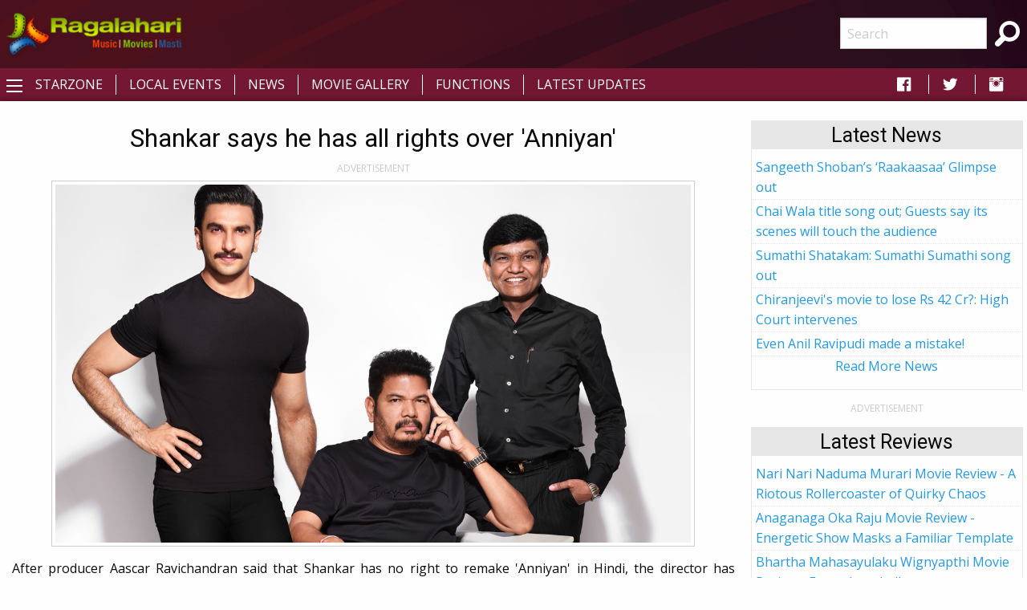

--- FILE ---
content_type: text/html; charset=utf-8
request_url: https://comcdn.ragalahari.com/tollywood-news-2021-april/162547/shankar-says-he-has-all-rights-over-anniyan
body_size: 12479
content:

<!doctype html>
<html class="no-js" lang="en">
<head><title>
	Shankar says he has all rights over 'Anniyan'
</title><meta charset="utf-8" /><meta name="viewport" content="width=device-width, initial-scale=1.0" /><meta name="description" content="'Shankar' said that he has complete right to exploit 'Anniyan' the way he deems fit because its story was written by him." />
<meta name="keywords" content="shankar respond on anniyan remake,anniyan remake issue,anniyan movie remake dispute,shankar anniyan remake controversy,controversy on anniyan remake." />
<meta name="application-name" content="Ragalahari" />
<meta property="og:title" content="Shankar says he has all rights over 'Anniyan'" />
<meta property="og:type" content="article" />
<meta property="og:image" content="https://media.ragalahari.com/news/april2021/shankar-pan-india-film-with-ranveer-singh-apr15-16x.jpg" />
<meta property="og:url" content="http://www.ragalahari.com/tollywood-news-2021-april/162547/shankar-says-he-has-all-rights-over-anniyan" />
<meta property="og:description" content="'Shankar' said that he has complete right to exploit 'Anniyan' the way he deems fit because its story was written by him." />
<meta name="twitter:card" content="summary_large_image" />
<meta name="twitter:site" content="@ragalahari">
<meta name="twitter:title" content="Shankar says he has all rights over 'Anniyan'" />
<meta name="twitter:description" content="'Shankar' said that he has complete right to exploit 'Anniyan' the way he deems fit because its story was written by him." />
<meta name="twitter:image" content="https://media.ragalahari.com/news/april2021/shankar-pan-india-film-with-ranveer-singh-apr15-16x.jpg" />
<link rel="canonical" href="https://www.ragalahari.com/tollywood-news-2021-april/162547/shankar-says-he-has-all-rights-over-anniyan" />
<link rel="alternate" media="only screen and (max-width: 640px)" href="https://m.ragalahari.com/tollywood-news-2021-april/162547/shankar-says-he-has-all-rights-over-anniyan" />
<script type="application/ld+json">
	{"@context":"http://schema.org","@type":"NewsArticle","mainEntityOfPage": {"@type": "WebPage","@id": "https://www.ragalahari.com/tollywood-news-2021-april/162547/shankar-says-he-has-all-rights-over-anniyan"},"headline":"Shankar says he has all rights over 'Anniyan'","image":["https://media.ragalahari.com/news/april2021/shankar-pan-india-film-with-ranveer-singh-apr15-16x.jpg","https://media.ragalahari.com/news/april2021/shankar-pan-india-film-with-ranveer-singh-apr15-4x.jpg","https://media.ragalahari.com/news/april2021/shankar-pan-india-film-with-ranveer-singh-apr15-1x.jpg"],"datePublished":"2021-04-16T04:59:46Z","dateModified":"2021-04-16T04:57:18Z","author":{"@type":"Organization", "name":"Ragalahari","logo":"https://icdn.ragalahari.com/ragalahari.png", "sameAs":"https://www.ragalahari.com"},"publisher":{"@type":"Organization","name":"Ragalahari","logo": {"@type":"ImageObject","url":"https://icdn.ragalahari.com/ragalahari.png"},"sameAs":"https://www.ragalahari.com"},"articleBody":"After producer Aascar Ravichandran said that Shankar has no right to remake 'Anniyan' in Hindi, the director has responded in a befitting manner. In a long statement, the 'I' and 'Robot' maker said that he has complete right to exploit 'Anniyan' the way he deems fit because its story was written by him.
While Ravichandran had said that the story of 'Anniyan' was written by late Sri Sujatha, Shankar said that Sujatha had written the film's dialogues but not its story. As such, said Shankar, he can remake it in Hindi.
In his statement, Ravichandran said that he had purchased the story rights directly from Sujatha. Going by Shankar's words, that is not the case.
The Hindi remake, which will go on the floors in mid-2022, stars Ranveer Singh as the hero. He is going to reprise Virkam.
For now, the controversy is a developing story. 'Anniyan' is known to the Telugu audience as 'Aparichitudu', which became a big hit in 2005. 
&nbsp;"}
</script><script type="application/ld+json">
    {"@context": "https://schema.org","@type": "BreadcrumbList","itemListElement": [{"@type": "ListItem","position": 1,"name": "News","item": "https://www.ragalahari.com/tollywood-news"},{"@type": "ListItem","position": 2,"name": "2021","item": "https://www.ragalahari.com/tollywood-news-2021"},{"@type": "ListItem","position": 3,"name": "April","item": "https://www.ragalahari.com/tollywood-news-2021-april"},{"@type": "ListItem","position": 3,"name": "Shankar says he has all rights over Anniyan","item": "https://www.ragalahari.com/tollywood-news-2021-april/162547/shankar-says-he-has-all-rights-over-anniyan"}]}
</script>

<style type="text/css">
article.rgnews { margin-bottom:10px; }
article.rgnews1 img { margin:0 20px 20px 20px; text-align:center; }
article.rgnews a { color: #62A2D1;text-decoration:none;position:relative; /* need for underline effect */ }
article.rgnews blockquote { border-left:4px solid #FE4300;margin-bottom:20px;background-color: #fafafa; }
article.rgnews cite {font-weight:bold;}
article.rgnews q {color:#555;}
hgroup { padding-bottom:20px; }
.raga-news .card h2{color: #FE4300;font-size: 1.25rem;line-height: unset;margin-bottom: 0;font-weight: bold;}

.raga-interview img.thumbnail {margin:0;width:100%}
/*time.rgnewstime {
  float:right; 
  font-size:0.7em; 
  padding:0;
  color:#A3C703;

  font-weight:bold;
}
p:first-of-type {  font-size: 1.25em;}*/
</style>
<meta property="fb:app_id" content="154425487992341" /><link rel="shortcut icon" type="image/x-icon" href="/rglhrifavicon.ico" /><link rel="stylesheet" href="../../css/app.css" /><link href="https://fonts.googleapis.com/css?family=Open+Sans|Roboto" rel="stylesheet" /><link href="https://cdnjs.cloudflare.com/ajax/libs/foundicons/3.0.0/foundation-icons.css" rel="stylesheet" type="text/css" />
<script type='text/javascript'>
    (function (a, b) { if (b.indexOf("//m.") > -1 && !(/(android|bb\d+|meego).+mobile|avantgo|bada\/|blackberry|blazer|compal|elaine|fennec|hiptop|iemobile|ip(hone|od)|iris|kindle|lge |maemo|midp|mmp|mobile.+firefox|netfront|opera m(ob|in)i|palm( os)?|phone|p(ixi|re)\/|plucker|pocket|psp|series(4|6)0|symbian|treo|up\.(browser|link)|vodafone|wap|windows ce|xda|xiino/i.test(a) || /1207|6310|6590|3gso|4thp|50[1-6]i|770s|802s|a wa|abac|ac(er|oo|s\-)|ai(ko|rn)|al(av|ca|co)|amoi|an(ex|ny|yw)|aptu|ar(ch|go)|as(te|us)|attw|au(di|\-m|r |s )|avan|be(ck|ll|nq)|bi(lb|rd)|bl(ac|az)|br(e|v)w|bumb|bw\-(n|u)|c55\/|capi|ccwa|cdm\-|cell|chtm|cldc|cmd\-|co(mp|nd)|craw|da(it|ll|ng)|dbte|dc\-s|devi|dica|dmob|do(c|p)o|ds(12|\-d)|el(49|ai)|em(l2|ul)|er(ic|k0)|esl8|ez([4-7]0|os|wa|ze)|fetc|fly(\-|_)|g1 u|g560|gene|gf\-5|g\-mo|go(\.w|od)|gr(ad|un)|haie|hcit|hd\-(m|p|t)|hei\-|hi(pt|ta)|hp( i|ip)|hs\-c|ht(c(\-| |_|a|g|p|s|t)|tp)|hu(aw|tc)|i\-(20|go|ma)|i230|iac( |\-|\/)|ibro|idea|ig01|ikom|im1k|inno|ipaq|iris|ja(t|v)a|jbro|jemu|jigs|kddi|keji|kgt( |\/)|klon|kpt |kwc\-|kyo(c|k)|le(no|xi)|lg( g|\/(k|l|u)|50|54|\-[a-w])|libw|lynx|m1\-w|m3ga|m50\/|ma(te|ui|xo)|mc(01|21|ca)|m\-cr|me(rc|ri)|mi(o8|oa|ts)|mmef|mo(01|02|bi|de|do|t(\-| |o|v)|zz)|mt(50|p1|v )|mwbp|mywa|n10[0-2]|n20[2-3]|n30(0|2)|n50(0|2|5)|n7(0(0|1)|10)|ne((c|m)\-|on|tf|wf|wg|wt)|nok(6|i)|nzph|o2im|op(ti|wv)|oran|owg1|p800|pan(a|d|t)|pdxg|pg(13|\-([1-8]|c))|phil|pire|pl(ay|uc)|pn\-2|po(ck|rt|se)|prox|psio|pt\-g|qa\-a|qc(07|12|21|32|60|\-[2-7]|i\-)|qtek|r380|r600|raks|rim9|ro(ve|zo)|s55\/|sa(ge|ma|mm|ms|ny|va)|sc(01|h\-|oo|p\-)|sdk\/|se(c(\-|0|1)|47|mc|nd|ri)|sgh\-|shar|sie(\-|m)|sk\-0|sl(45|id)|sm(al|ar|b3|it|t5)|so(ft|ny)|sp(01|h\-|v\-|v )|sy(01|mb)|t2(18|50)|t6(00|10|18)|ta(gt|lk)|tcl\-|tdg\-|tel(i|m)|tim\-|t\-mo|to(pl|sh)|ts(70|m\-|m3|m5)|tx\-9|up(\.b|g1|si)|utst|v400|v750|veri|vi(rg|te)|vk(40|5[0-3]|\-v)|vm40|voda|vulc|vx(52|53|60|61|70|80|81|83|85|98)|w3c(\-| )|webc|whit|wi(g |nc|nw)|wmlb|wonu|x700|yas\-|your|zeto|zte\-/i.test(a.substr(0, 4)))) window.location = b.replace("//m.", "//www."); })(navigator.userAgent || navigator.vendor || window.opera, window.location.href.toLowerCase());

</script>


<script type="text/javascript" src="//dsh7ky7308k4b.cloudfront.net/publishers/ragalaharicom.min.js"></script>

<script async='async' src='https://www.googletagservices.com/tag/js/gpt.js'></script>
<script>
var googletag = googletag || {};
googletag.cmd = googletag.cmd || [];
</script>
<script>
googletag.cmd.push(function() {
    googletag.defineSlot('/8095840/.2_A.36522.4_ragalahari.com_tier1', [[320, 50], [320, 100], [300, 250], [336, 280]], 'ragalaharicom_mobile_bottom').addService(googletag.pubads());
    googletag.defineSlot('/8095840/.2_A.36523.4_ragalahari.com_tier1', [[320, 50], [320, 100], [300, 250], [336, 280]], 'ragalaharicom_mobile_bottom1').addService(googletag.pubads());
    googletag.defineSlot('/8095840/.2_A.36524.4_ragalahari.com_tier1', [[320, 50], [320, 100], [300, 250], [336, 280]], 'ragalaharicom_mobile_incontent1').addService(googletag.pubads());
    googletag.defineSlot('/8095840/.2_A.36525.4_ragalahari.com_tier1', [[320, 50], [320, 100], [300, 250], [336, 280]], 'ragalaharicom_mobile_incontent2').addService(googletag.pubads());
    googletag.defineSlot('/8095840/.2_A.36526.4_ragalahari.com_tier1', [[320, 50], [320, 100], [300, 250], [336, 280]], 'ragalaharicom_mobile_incontent3').addService(googletag.pubads());
    googletag.defineSlot('/8095840/.2_A.36527.4_ragalahari.com_tier1', [[320, 50], [320, 100], [300, 250], [336, 280]], 'ragalaharicom_mobile_incontent4').addService(googletag.pubads());
    googletag.defineSlot('/8095840/.2_A.36528.4_ragalahari.com_tier1', [[320, 50], [320, 100], [300, 250], [336, 280]], 'ragalaharicom_mobile_incontent5').addService(googletag.pubads());
    googletag.defineSlot('/8095840/.2_A.36529.4_ragalahari.com_tier1', [[320, 50], [320, 100], [300, 250], [336, 280]], 'ragalaharicom_mobile_incontent6').addService(googletag.pubads());
    googletag.defineSlot('/8095840/.2_A.36530.4_ragalahari.com_tier1', [[320, 50], [320, 100], [300, 250], [336, 280]], 'ragalaharicom_mobile_incontent7').addService(googletag.pubads());
    googletag.defineSlot('/8095840/.2_A.36531.4_ragalahari.com_tier1', [[320, 50], [320, 100], [300, 250], [336, 280]], 'ragalaharicom_mobile_incontent8').addService(googletag.pubads());
    googletag.defineSlot('/8095840/.2_A.36521.5_ragalahari.com_tier1', [[320, 50], [320, 100]], 'ragalaharicom_mobile_top').addService(googletag.pubads());
    googletag.pubads().enableLazyLoad({
        fetchMarginPercent: 500,
        renderMarginPercent: 200,
        mobileScaling: 2.5
    });
googletag.enableServices();
});
</script>

<style type="text/css"> 
    .galleryname {font-size: .9em;font-weight: bold;color: #505050;text-align: center;margin-bottom:0;}
    #divWG table {border-collapse:unset;margin-bottom:0;}
    #divWG table td{background-color:#ffffff;padding:.5rem 0;}
    .gallerydate {font-size: .7em;font-weight: normal;color: #999999;text-align: center;white-space: nowrap;margin-bottom:1rem;}
    .eventrelated{float: left;font-size: .6875rem;font-weight:bold;cursor: default;text-transform: uppercase;}
    .adlabel {font-size:.75rem;line-height:1rem;text-transform:uppercase;color:#CACACA;text-align:center}
	a.galimg {display:block; text-align:center;}
	a.galimg  img.thumbnail { margin-bottom:0.3rem;}
     
    header {padding: 10px 0 0 0;text-align: center;background: #741732 url('/img/header-bg.png') no-repeat left top;}
    .raga-arrow {font-size: 12px; margin-bottom:3px;color:rgba(0,0,0,.5);}
    .left-off-canvas-menu ul {list-style:none;}
    .raga-offcanvas-title {padding:5px 10px;}
    .raga-arrow {font-size: 10px; margin-bottom:3px;color:rgba(255,255,255,.5);}
    .top1-bar-left .menu {margin-left:35px;position: relative;top: -28px;}
    #raga-top-menu .menu a {color:#fff;text-transform: uppercase;}
    #raga-top-menu .menu li a {padding: 0.27rem 1rem;}
    @media only screen and (min-width: 40em) {
        #raga-top-menu .menu:last-child {border-left: 1px solid #ffffff;}
        #raga-top-menu .menu:first-child {border-left: none;}
        #raga-top-menu .menu li:not(:last-child) {border-right: 1px solid #ffffff; } 
    }
    @media screen and (max-width: 49.9375em) {
        ul.breadcrumbs li {float:none;display:inline;}
        ul.breadcrumbs.float-right li {float:left;display:inline;}
    }
    .left-off-canvas-menu ul {list-style:none;margin:0;padding:0;}
    .left-off-canvas-menu ul ul { padding-left:20px;}
    .left-off-canvas-menu li {padding:5px 10px;}
    .left-off-canvas-menu li a {display:block; color:#fff;}
    .left-off-canvas-menu li:hover {background-color:#a74a65;}
    .raga-offcanvas-title {padding:5px 10px;}
    [id="offCanvasLeft"] {min-height:100%; background:#741732;}
    .top-bar {background: #741732;}
    .top-bar ul {background: #741732;}
    .top-bar ul li {background: #741732;}
    .top-bar ul li a {color: #fff;}
	.pagination li {border: 1px solid #cacaca;border-radius: 50%;}
    .pagination a {border-radius: 50%;}		  
    .ragalahari-search {font-size:2.5em;margin: 0 10px;}
    .ragalahari-search-icon {margin: 0 10px;cursor:pointer;color:#fff;}
    .ragalahari-search-area {padding: 0 10px;position:relative; top:-20px;}
    footer {background:  #741732 url('/img/footer-bg.png') no-repeat left top;}
    .ragalahari-copyright { text-align:center; color:#fff;margin:10px 20px;}
    #raga-header .row .columns{min-height:75px;}
    div#galnav .fi-thumbnails {font-size:30px;}
    div#galnav .fi-arrow-left {font-size:34px;}
    div#galnav .fi-arrow-right {font-size:34px;}
    #rtlatestnews.card, #rtlatest.card, #rtlatestreviews.card, #btmlatest.card {margin:15px 5px;border: 1px solid #e6e6e6;border-radius: 0;background: #fefefe;box-shadow: none;overflow: hidden;color: #0a0a0a;}
    #rtlatestnews .card-divider, #rtlatest .card-divider, #rtlatestreviews .card-divider, #btmlatest .card-divider {padding:0px 15px;font-weight:bold;background: #e6e6e6;}
    #rtlatestnews .card-section, #rtlatest .card-section, #rtlatestreviews .card-section {padding:0px;text-align:left}
    #rtlatestnews ul, #rtlatest ul, #rtlatestreviews ul {list-style:none;margin:0px}
    #rtlatestnews li, #rtlatest li, #rtlatestreviews li {padding:2px 5px;border-bottom:1px #e6e6e6 dotted;}
    #btmlatest .galleryname {margin-bottom: 1rem;}
    #topBtn {display: none;position: fixed;bottom: 5px;right: 5px; z-index: 99; font-size: 20px;border: none;outline: none;background-color: #80082f;color: white;cursor: pointer;width:30px;height:30px;border-radius: 4px;box-shadow: 0 4px 8px 0 rgba(0, 0, 0, 0.2), 0 6px 20px 0 rgba(0, 0, 0, 0.19);}
    #topBtn:hover {background-color: #555;}
    .menu>li>a i.fi-social-facebook {padding: 0 3px;font-size:24px}
    .menu>li>a i.fi-social-twitter {padding: 0 3px;font-size:24px}
    .menu>li>a i.fi-social-instagram {padding: 0 3px;font-size:24px}
    .menu>li>a i.fi-social-facebook:hover {color: #4267b2;background-color: #fff;border-radius: 5px;}
    .menu>li>a i.fi-social-twitter:hover {color: #38A1F3;background-color: #fff;border-radius: 5px;}
    .menu>li>a i.fi-social-instagram:hover {border-radius: 5px;color: #fff;vertical-align: middle;background: #d6249f;background: radial-gradient(circle at 95% 17%, #fdf497 0%, #fdf497 5%, #fd5949 45%,#d6249f 60%,#285AEB 90%);box-shadow: 0px 3px 20px rgba(0,0,0,.25);}
    .raga-movie h1 {/*border-bottom:0px solid #ccc;margin:0; margin-bottom:20px;font-size:2em;*/color: #FE4300;}
    .raga-movie .accordion-title h2 {color:#FE4300;font-size:1.25rem;line-height:unset;margin-bottom:0;font-weight:bold;}
    .raga-movie .accordion-title{padding:.75rem;border:0;background-color:#eeeeee;border-bottom:1px solid #ffffff;}
    .raga-movie .accordion-title:hover, .raga-movie-cnt .accordion-title:focus {background-color:#eeeeee;}
    .raga-movie .accordion-content{padding:.75rem;border:0;}    
    .raga-movie .accordion-content h3.hdrtitle {font-size:1rem;font-weight:normal;display:inline;padding-right:1rem;}
    .raga-movie .accordion-content h3 {font-size:1.875rem;font-weight:bold;}
    .raga-movie .accordion-content h4 {font-size:1.125rem;font-weight:bold;}
    .raga-movie :last-child>.accordion-content:last-child {border:0;}
    .raga-movie .accordion-title::before {font-family:"foundation-icons";content:'\f10e';color:#696969;font-weight:bold;}
    .raga-movie .is-active>.accordion-title::before {font-family:"foundation-icons";content:'\f10d';color:#696969;font-weight:bold;}
    .btm-latestnews h3 {color: #FE4300;font-size: 1.25rem;line-height: unset;margin-bottom: 0;font-weight: 600;}
    .btm-latestnews .item {margin-bottom:1rem;}
    .btm-latestnews .item img.thumbnail {width:97px;height:58px;margin:0 0 0 0.5rem;}
    .btm-latestnews .item a {color:#0a0a0a;font-weight:500;}
    
</style>
<style type="text/css">
.overlay{position:fixed;top:0;left:0;inset:0;background-color:rgba(255,255,255,.75);z-index:1;height:100%;width:100vw;display:none}.overlay-content{inset:0;background-color:#fff;z-index:2;width:88vw;height:100%;margin:auto;padding:0}.frame{width:100%;height:90%;border:0}
</style>
<script>
/*ad = document.getElementById('rglandingad');
    TIME_TO_SHOW_AD = 1000 * 30;
    function closedAd() { document.getElementById('rglandingad').style.display = "none" }
    setTimeout(() => { document.getElementById('rglandingad').style.display = "none" }, 1000 * 30)*/
</script>

<script type="text/javascript">
    window._taboola = window._taboola || [];
    _taboola.push({article:'auto'});
    !function (e, f, u, i) {
        if (!document.getElementById(i)){
        e.async = 1;
        e.src = u;
        e.id = i;
        f.parentNode.insertBefore(e, f);
        }
    }(document.createElement('script'),
    document.getElementsByTagName('script')[0],
    '//cdn.taboola.com/libtrc/ragalahari/loader.js',
    'tb_loader_script');
    if(window.performance && typeof window.performance.mark == 'function')
        {window.performance.mark('tbl_ic');}
</script>  

<script>
  var _comscore = _comscore || [];
  _comscore.push({ c1: "2", c2: "35216243" });
  (function() {
    var s = document.createElement("script"), el = document.getElementsByTagName("script")[0]; s.async = true;
    s.src = "https://sb.scorecardresearch.com/cs/35216243/beacon.js";
    el.parentNode.insertBefore(s, el);
  })();
</script>
<noscript>
  <img src="https://sb.scorecardresearch.com/p?c1=2&amp;c2=35216243&amp;cv=3.6.0&amp;cj=1">
</noscript>
<script type="text/javascript" src="//platform-api.sharethis.com/js/sharethis.js#property=5920406beb4aae0011910de8&product=inline-share-buttons"></script>
<script type="text/javascript">
    _atrk_opts = { atrk_acct:"gcxwp1IWh910mh", domain:"ragalahari.com",dynamic: true};
    (function() { var as = document.createElement('script'); as.type = 'text/javascript'; as.async = true; as.src = "https://certify-js.alexametrics.com/atrk.js"; var s = document.getElementsByTagName('script')[0];s.parentNode.insertBefore(as, s); })();
</script>
<noscript><img src="https://certify.alexametrics.com/atrk.gif?account=gcxwp1IWh910mh" style="display:none" height="1" width="1" alt="" /></noscript>
<script>
// When the user scrolls down 20px from the top of the document, show the button
window.onscroll = function() {scrollFunction()};

function scrollFunction() {
  if (document.body.scrollTop > 20 || document.documentElement.scrollTop > 20) {
    document.getElementById("topBtn").style.display = "block";
  } else {
      document.getElementById("topBtn").style.display = "none";
  }
}

// When the user clicks on the button, scroll to the top of the document
function topFunction() {
  document.body.scrollTop = 0;
  document.documentElement.scrollTop = 0;
}
</script>

<script  id="feedify_webscript" >
var feedify = feedify || {};
window.feedify_options={fedify_url:"https://feedify.net/"};
(function (window, document){
	function addScript( script_url ){
		var s = document.createElement('script');
		s.type = 'text/javascript';
		s.src = script_url;
		document.getElementsByTagName('head')[0].appendChild(s);
	}
	addScript('https://tpcf.feedify.net/uploads/settings/5219ae4542e3bdc9160cdebe3a9b5faa.js?ts='+Math.random());
	addScript('https://cdn.feedify.net/getjs/feedbackembad-min-3.0.js');
})(window, document);
</script>
<link rel="manifest" href="/manifest.json">

<script async src="https://cdn.unibots.in/headerbidding/common/hb.js"></script>
<script async src="https://cdn.unibotscdn.com/player/mvp/player.js"></script>
</head>
<body>

<div style="display:none"></div>


<div id="rglandingad" class="overlay">
  <div class="overlay-content">
	<div style="background-color:#aaa;color:#fff;padding:0.3rem;height:35px;"><a href="/index.aspx"><img style="width:35px;border:0;vertical-align:bottom;float:left" src="/ragalahari-sm-logo.png" alt="Movies | Music | Masti"></a>
	<a href="javascript:closedAd()" style="float:right;padding:0.8rem 0 0;font-weight:bold;color:#fff;text-decoration:none">Close Aha Ad</a></div>
	<div style="text-align:center;margin:0.8rem 0 0">
	
		<div id="ad-content">
		
		</div>
	</div>
  </div>
</div>	
<div class="off-canvas-wrapper">
  <div class="off-canvas-wrapper-inner" data-off-canvas-wrapper>
    <header id="raga-header" class="show-for-large">
      <div class="row expanded collapse">
        <div class="large-2 columns top-bar-left">
          <a href="/index.aspx"><img border="0" src="//icdn.ragalahari.com/ragalaharilogo.png" alt="Movies | Music | Music" /></a>
        </div>
        <div class="large-7 columns">
          
        </div>
        <div class="large-2 columns top-bar-right">
          <form action="/searchresults.aspx" id="cse-search-box">
            <input type="hidden" name="cx" value="partner-pub-6953154562897597:m0uiypqk0et" />
            <input type="hidden" name="cof" value="FORID:11" />
            <input type="hidden" name="ie" value="ISO-8859-1" />
            <ul class="menu">
                <li><input name="q" type="search" placeholder="Search"></li>
                <li class="ragalahari-search"><button type="submit" name="sa" value="Search"><i class="ragalahari-search-icon fi-magnifying-glass"></i></button></li>
            </ul>
            </form>
        </div>
      </div>
    </header>
    <div data-sticky-container>
    <div class="top-bar" id="raga-top-menu" data-sticky-on="medium" data-margin-top="0" data-top-anchor="raga-header:bottom" style="width:100%">
      <div class="top-bar-left">
        <button class="menu-icon" type="button" data-open="offCanvasLeft"></button>
      </div>
      <div class="top-bar-left hide-for-small-only">
        <ul class="menu">
          <li><a href="/starzone.aspx">Starzone</a></li>
          <li><a href="/localevents.aspx">Local Events</a></li>
          <li><a href="/tollywood-news">News</a></li>
          <li><a href="/gallery.aspx">Movie Gallery</a></li>
          <li><a href="/functions.aspx">Functions</a></li>
          <li><a href="/latestupdates.aspx">Latest Updates</a></li>
        </ul>
      </div>
      <div class="top-bar-right hide-for-small-only">
        <ul class="menu">
          <li><a href="https://fb.com/ragalahari" target="_blank" style="padding:0 .9rem"><i class="fi-social-facebook"></i></a></li>
          <li><a href="https://twitter.com/ragalahari" target="_blank" style="padding:0 .9rem"><i class="fi-social-twitter"></i></a></li>
          <li><a href="https://www.instagram.com/ragalahari" target="_blank" style="padding:0 .9rem"><i class="fi-social-instagram"></i></a></li>
        </ul>
      </div>
    </div>
    </div>

    <!-- off-canvas left menu -->
    <div class="off-canvas position-left" id="offCanvasLeft" data-off-canvas>
      <aside class="left-off-canvas-menu">
        <div class="raga-offcanvas-title"><a href="/"><img border="0" src="//icdn.ragalahari.com/ragalaharilogo.png" alt="Movies | Music | Music" /></a></div>
        <ul class="off-canvas-list">
          <li><a href="/index.aspx">Home</a></li>
          <li><a href="/latestupdates.aspx">Latest Updates</a></li>

          <li><a href="#" class="off-canvas-submenu-call">Local Events</a></li>
          <ul class="off-canvas-submenu">
            <li><a href="/localevents.aspx">Latest</a></li>
            <li><a href="/localeventssearch.aspx">A-Z Listing</a></li>
          </ul>
          <li><a href="#" class="off-canvas-submenu-call">News/Articles</a></li>
          <ul class="off-canvas-submenu">
            <li><a href="/tollywood-news">News</a></li>
            <li><a href="/pressreleases.aspx">Press Releases</a></li>
            <li><a href="/moviereview.aspx">Movie Reviews</a></li>
            <li><a href="/interviews.aspx">Interviews</a></li>
            <li><a href="/articles.aspx">Articles</a></li>
          </ul>
          <li><a href="#" class="off-canvas-submenu-call">Starzone</a></li>
          <ul class="off-canvas-submenu">
            <li><a href="/starzone.aspx">Latest</a></li>
            <li><a href="/photosession/starzone.aspx">Exclusive Shoots</a></li>
            <li><a href="/actor/starzone.aspx">Actor</a></li>
            <li><a href="/actress/starzone.aspx">Actress</a></li>
            <li><a href="/freshface/starzone.aspx">Fresh Faces</a></li>
            <li><a href="/anchor/starzone.aspx">Anchors</a></li>
            <li><a href="/models/starzone.aspx">Models</a></li>
            <li><a href="/contestants/starzone.aspx">Contestants</a></li>
            <li><a href="/sizzlers/starzone.aspx">Sizzlers</a></li>
            <li><a href="/otherartist/starzone.aspx">Character Artists</a></li>
          </ul>
          <li><a href="#" class="off-canvas-submenu-call">Movies</a></li>
          <ul class="off-canvas-submenu">
            <li><a href="/gallery.aspx">Photos</a></li>
            <li><a href="/functions.aspx">Functions</a></li>
            <li><a href="/onthesets.aspx">Working Stills</a></li>
            <li><a href="/interviews.aspx">Interviews</a></li>
            <li><a href="/posters/index.aspx">Poster Designs</a></li>
            
          </ul>


          <li><a href="/advertisewithus.aspx">Advertise</a></li>

        </ul>
      </aside>
    </div>

    <div class="off-canvas-content" data-off-canvas-content>
      <br class="show-for-large"/>
      <div class="row expanded collapse">
        <div class="small-11 medium-11 large-11 xlarge-1 xxlarge-1 columns text-center hide-for-small-only hide-for-medium-only hide-for-large-only">          
          
          
        </div>
        <div class="small-11 medium-8 large-8 xlarge-8 xxlarge-8 columns">
          <form method="post" action="./shankar-says-he-has-all-rights-over-anniyan?year=2021&amp;month=april&amp;newsid=162547&amp;title=shankar-says-he-has-all-rights-over-anniyan" id="form1">
<div class="aspNetHidden">
<input type="hidden" name="__VIEWSTATE" id="__VIEWSTATE" value="/wEPDwUJNjg1NTkzNTI2ZGSTCgCj0O8SODeHNWU4DDcWixxUPdKdqwdXQ9AxVncOMw==" />
</div>

<div class="aspNetHidden">

	<input type="hidden" name="__VIEWSTATEGENERATOR" id="__VIEWSTATEGENERATOR" value="CA599B58" />
</div>
                
<div class="column raga-news">

 
<article class="rgnews">
    <h1 class="text-center">Shankar says he has all rights over 'Anniyan' </h1>
    <div id="_pagecontent_adlabel" class="adlabel">ADVERTISEMENT</div>
    
    
    <div id='ragalaharicom_mobile_top' style='text-align:center;margin:.5rem 0;'>
        <script>
            googletag.cmd.push(function () { googletag.display('ragalaharicom_mobile_top'); });
        </script>
    </div>
    
    
    <div class="sharethis-inline-share-buttons" style="margin:.5rem 0"></div>
    <div class="text-center">
    
    <img src="https://media.ragalahari.com/news/april2021/shankar-pan-india-film-with-ranveer-singh-apr15-16x.jpg" class="thumbnail" style="width:50em"/>
    </div>
    <div class="text-justify">
    <p>After producer Aascar Ravichandran said that Shankar has no right to remake 'Anniyan' in Hindi, the director has responded in a befitting manner. In a long statement, the 'I' and 'Robot' maker said that he has complete right to exploit 'Anniyan' the way he deems fit because its story was written by him.</p>
<p>While Ravichandran had said that the story of 'Anniyan' was written by late Sri Sujatha, Shankar said that Sujatha had written the film's dialogues but not its story. As such, said Shankar, he can remake it in Hindi.</p>
<p>In his statement, Ravichandran said that he had purchased the story rights directly from Sujatha. Going by Shankar's words, that is not the case.</p>
<p>The Hindi remake, which will go on the floors in mid-2022, stars <a href="/stars/profile/97041/ranveer-singh.aspx" class="incntlink">Ranveer Singh</a> as the hero. He is going to reprise Virkam.</p>
<p>For now, the controversy is a developing story. 'Anniyan' is known to the Telugu audience as 'Aparichitudu', which became a big hit in 2005. <br />
&nbsp;</p>
    </div>  
</article>


<div class="clearfix">
<link rel="dns-prefetch" href="//exmarketplace.com"> <link rel="preconnect" href="//cdn.exmarketplace.com"> <script src="https://cdn.exmarketplace.com/bidder/vzn/ragalahari/ragalahari.dfp.js"></script>
<div id="native-1"></div>
</div>

<div style="text-align:right;margin-bottom:5px;" class="gallerydate"><time datetime="4/16/2021 4:57:18 AM">Updated on April 15, 2021</time></div>
<div class="clearfix"><ul class="breadcrumbs float-right"><li style="color:#8a8a8a">Related Links</li><li><a href="/stars/profile/97041/ranveer-singh.aspx">Ranveer Singh</a></li></ul></div>
<nav aria-label="You are here:" role="navigation"><ul class="breadcrumbs"><li><a href="/tollywood-news">News</a></li><li><a href="/tollywood-news-2021">2021</a></li><li><a href="/tollywood-news-2021-april">April</a></li><li><span class="show-for-sr">Current: </span>Shankar says he has all rights over 'Anniyan'</li></ul></nav> 

<div id="_pagecontent_othernews" class="othernewslinks row expanded">
    <div class="small-11 medium-5 column">
        <div class="card">
        <div class="card-divider">
            <h2>Tollywood News</h2>
        </div>
        <div class="card-section">
        <ul class="no-bullet1">
                <li><a href="/tollywood-news-2023-september/170235/superstar-mahesh-babu-unviles-jigarthandadoublex-teaser">'Jigarthanda Double X' Teaser: Raghava Lawrence, SJ Suryah nail it! </a></li>
            
                <li><a href="/tollywood-news-2020-october/161059/k-raghavendra-rao-announces-sequel-to-pelli-sandadi">K Raghavendra Rao announces sequel to 'Pelli Sandadi'</a></li>
            
                <li><a href="/tollywood-news-2022-may/166571/hurt-nagma-makes-headlines-find-out-why">Hurt Nagma makes headlines - find out why</a></li>
            
                <li><a href="/tollywood-news-2023-september/170183/here-is-why-puri-jagannadh-may-be-making-flops">Here is why Puri Jagannadh may be making flops </a></li>
            
                <li><a href="/tollywood-news-2021-june/163353/sapthagiris-upcoming-biggie-with-srr-productions-gets-a-wrap">Sapthagiri's upcoming biggie with SRR Productions gets a wrap</a></li>
            
                <li><a href="/tollywood-news-2023-december/170890/after-ram-charan-suriya-joins-the-ispl">After Ram Charan, Suriya joins the ISPL </a></li>
            
                <li><a href="/tollywood-news-2022-april/166063/naga-chaitanya-tamil-directors-project-made-official">Naga Chaitanya, Tamil director's project made official</a></li>
            
                <li><a href="/tollywood-news-2021-may/162766/late-producers-remembered-at-meet">Late producers remembered at meet</a></li>
            
                <li><a href="/tollywood-news-2022-april/166201/chiranjeevi-mahesh-babu-condole-narayan-das-narangs-passing-away">Chiranjeevi, Mahesh Babu condole Narayan Das Narang's passing away</a></li>
            
                <li><a href="/tollywood-news-2025-october/175646/challenge-for-teja-sajja-and-pradeep-ranganathan-to-stay-grounded">Challenge for Teja Sajja and Pradeep Ranganathan to Stay Grounded</a></li>
            </ul>
        </div>
        </div>
    </div>
    <div class="small-11 medium-1 column"></div></div><div class="othernewslinks row expanded"><div><div class="text-center" style="margin-bottom:1rem"> <div style="font-size:small;line-height:15px;color:#CACACA">ADVERTISEMENT</div> <div id='ragalaharicom_mobile_incontent1'> <script type = 'text/javascript'> googletag.cmd.push(function() { googletag.display('ragalaharicom_mobile_incontent1'); }); </script> </div></div></div>    
    <div class="small-11 medium-5 column">
        <div class="card">
        <div class="card-divider">
            <h2>Latest Tollywood News</h2>
        </div>
        <div class="card-section">
        <ul class="no-bullet1">
                <li><a href="/tollywood-news-2026-january/176336/nidhhi-agerwal-makes-a-stunning-comment-on-pawan-kalyans-political-career">Nidhhi Agerwal makes a stunning comment on Pawan Kalyan's political career</a></li>
            
                <li><a href="/tollywood-news-2026-january/176357/chai-wala-title-song-out-guests-say-its-scenes-will-touch-the-audience">Chai Wala title song out; Guests say its scenes will touch the audience</a></li>
            
                <li><a href="/tollywood-news-2026-january/176334/motion-poster-out-tovino-thomass-palli-chattambi-to-be-a-pan-india-release">Motion Poster out: Tovino Thomas's 'Palli Chattambi' to be a pan-India release</a></li>
            
                <li><a href="/tollywood-news-2026-january/176330/allu-arjun-lauds-most-happening-child-artist">Allu Arjun lauds most happening child artist</a></li>
            
                <li><a href="/tollywood-news-2026-january/176354/even-anil-ravipudi-made-a-mistake">Even Anil Ravipudi made a mistake!</a></li>
            
                <li><a href="/tollywood-news-2026-january/176335/dubbing-rights-market-from-10-lakhs-to-20-crores">Dubbing rights market: From 10 lakhs to 20 crores</a></li>
            
                <li><a href="/tollywood-news-2026-january/176346/mega-diabetic-health-camp-held-in-madhira-to-mark-krishnam-rajus-86th-birth-anniversary">Mega Diabetic Health Camp held in Madhira to mark Krishnam Raju’s 86th birth anniversary</a></li>
            
                <li><a href="/tollywood-news-2026-january/176351/makers-of-the-raja-saab-fight-back-skn-files-a-police-complaint">Makers of 'The Raja Saab' fight back: SKN files a police complaint</a></li>
            
                <li><a href="/tollywood-news-2026-january/176353/when-ramoji-rao-followed-an-admirable-hollywood-model">When Ramoji Rao followed an admirable Hollywood model</a></li>
            
                <li><a href="/tollywood-news-2026-january/176332/trolling-of-ar-rahman-attains-silly-proportions">Trolling of AR Rahman attains silly proportions</a></li>
            </ul>
        </div>
        </div>
    </div>
</div>
<div class="column">
    
    
    
</div>


</div>

          </form>          
        </div>
        <div class="small-11 medium-3 large-3 xlarge-2 xxlarge-2 columns text-center">          
          <div id="rtlatestnews" class="card" style="margin-top:0">
            <div class="card-divider">
            <h4>Latest News</h4>
            </div>
            <div class="card-section">
            <ul>
                <li><a href="/tollywood-news-2026-january/176358/sangeeth-shobans-raakaasaa-movie-glimpse-out">Sangeeth Shoban’s ‘Raakaasaa’ Glimpse out</a></li><li><a href="/tollywood-news-2026-january/176357/chai-wala-title-song-out-guests-say-its-scenes-will-touch-the-audience">Chai Wala title song out; Guests say its scenes will touch the audience</a></li><li><a href="/tollywood-news-2026-january/176356/sumathi-shatakam-sumathi-sumathi-song-out">Sumathi Shatakam: Sumathi Sumathi song out</a></li><li><a href="/tollywood-news-2026-january/176355/chiranjeevis-movie-to-lose-rs-42-cr-high-court-intervenes">Chiranjeevi's movie to lose Rs 42 Cr?: High Court intervenes</a></li><li><a href="/tollywood-news-2026-january/176354/even-anil-ravipudi-made-a-mistake">Even Anil Ravipudi made a mistake!</a></li>
            </ul>
            <p class="text-center"><a href="/tollywood-news">Read More News</a></p>
            </div>
          </div>
          <div class="adlabel">ADVERTISEMENT</div>
          
              
              
              
              <div id='ragalaharicom_mobile_bottom' class='text-center'>
                <script type = 'text/javascript' >
                googletag.cmd.push(function() {
                    googletag.display('ragalaharicom_mobile_bottom');
                });
                </script>
              </div>
              
                    
          
              <div id="rtlatestreviews" class="card">
                <div class="card-divider">
                <h4>Latest Reviews</h4>
                </div>
                <div class="card-section">
                <ul>
                    <li><a href="/movies/review/1795/nari-nari-naduma-murari-movie-review-a-riotous-rollercoaster-of-quirky-chaos.aspx">Nari Nari Naduma Murari Movie Review - A Riotous Rollercoaster of Quirky Chaos</a></li><li><a href="/movies/review/1794/anaganaga-oka-raju-movie-review-energetic-show-masks-a-familiar-template.aspx">Anaganaga Oka Raju Movie Review - Energetic Show Masks a Familiar Template</a></li><li><a href="/movies/review/1793/bhartha-mahasayulaku-wignyapthi-movie-review-funny-but-shallow.aspx">Bhartha Mahasayulaku Wignyapthi Movie Review - Funny but shallow </a></li><li><a href="/movies/review/1792/mana-shankara-varaprasad-garu-movie-review-healthy-comedy-is-the-deal-maker.aspx">Mana Shankara VaraPrasad Garu Movie Review: Healthy comedy is the deal-maker </a></li><li><a href="/movies/review/1791/the-raja-saab-telugu-movie-review-a-royal-mess.aspx">The Raja Saab Movie Review - A royal mess</a></li>
                </ul>
                <p class="text-center"><a href="/moviereview.aspx">Read More Reviews</a></p>
                </div>
              </div>
              <div class="adlabel">ADVERTISEMENT</div>
              
              
              <div id='ragalaharicom_mobile_bottom1' class='text-center'>
                <script type = 'text/javascript' >
                googletag.cmd.push(function() {
                    googletag.display('ragalaharicom_mobile_bottom1');
                });
                </script>
              </div>
              
              <div id="rtlatest" class="card">
                <div class="card-divider">
                <h4>Latest Updates</h4>
                </div>
                <div class="card-section">
                <ul>
                    <li><a href="/tollywood-news-2026-january/176358/sangeeth-shobans-raakaasaa-movie-glimpse-out">Sangeeth Shoban’s ‘Raakaasaa’ Glimpse out</a></li><li><a href="/tollywood-news-2026-january/176357/chai-wala-title-song-out-guests-say-its-scenes-will-touch-the-audience">Chai Wala title song out; Guests say its scenes will touch the audience</a></li><li><a href="/tollywood-news-2026-january/176356/sumathi-shatakam-sumathi-sumathi-song-out">Sumathi Shatakam: Sumathi Sumathi song out</a></li><li><a href="/actress/174626/rithu-chowdary-stills-at-hi-life-brides-launch-event-hd-gallery.aspx">Rithu Chowdary at Hi Life Brides Launch Event, HD Gallery </a></li><li><a href="/tollywood-news-2026-january/176355/chiranjeevis-movie-to-lose-rs-42-cr-high-court-intervenes">Chiranjeevi's movie to lose Rs 42 Cr?: High Court intervenes</a></li><li><a href="/tollywood-news-2026-january/176354/even-anil-ravipudi-made-a-mistake">Even Anil Ravipudi made a mistake!</a></li><li><a href="/actress/174625/heroine-pragya-nagra-at-hi-life-brides-exhibition-launch-event-hd-gallery.aspx">Pragya Nagra at Hi Life Brides Exhibition Launch Event, HD Gallery</a></li><li><a href="/tollywood-news-2026-january/176353/when-ramoji-rao-followed-an-admirable-hollywood-model">When Ramoji Rao followed an admirable Hollywood model</a></li><li><a href="/tollywood-news-2026-january/176352/phone-tapping-row-ktr-challenges-sit-over-actress-surveillance-claims">Phone-tapping row: KTR challenges SIT over actress surveillance claims</a></li><li><a href="/tollywood-news-2026-january/176351/makers-of-the-raja-saab-fight-back-skn-files-a-police-complaint">Makers of 'The Raja Saab' fight back: SKN files a police complaint</a></li>
                </ul>
                <p class="text-center"><a href="/latestupdates.aspx">View More Updates</a></p>
                </div>
              </div>
              
              
                            
              
              
          
          
              <div class="column">
                <div id="taboola-below-article-mobile-stream"></div>
                <script type="text/javascript">
                window._taboola = window._taboola || [];
                _taboola.push({
                    mode: 'thumbnails-b',
                    container: 'taboola-below-article-mobile-stream',
                    placement: 'Below Article Mobile Stream',
                    target_type: 'mix'
                });
                </script></div>
          
            
        </div>
      </div>

      <footer id="raga-footer" class="row expanded"><br />
                
        <p class="row column ragalahari-copyright text-center">Copyright &copy;2000-2021 Shilpam Technologies LLP.&nbsp;All rights reserved.<br/><A HREF="/privacypolicy.aspx" class="copyright">Privacy Policy</A>
          <br/>
        </p>
      </footer>

      <script>
          window.lazySizesConfig = window.lazySizesConfig || {};
          window.lazySizesConfig.init = false;
          window.lazySizesConfig.loadMode = 1;
      </script>
      <script src="/js/vendor/lazysizes.min.js"></script>
      <script src="/js/vendor/jquery.js"></script>
      <script src="/js/vendor/foundation.js"></script>
      <script src="/js/vendor/site.min.js"></script>
      <script>
          lazySizes.init();
          window.load = function () { window.lazySizesConfig.loadMode = 2; }
          $(document).foundation();
          $(function () { if ($("#mvdata").length) { $("#casthref").click(function () { $("#mvdata").foundation("down", $("#cast_panel")) }); $("#gallerieshref").click(function () { $("#mvdata").foundation("down", $("#galleries_panel")) }); $("#newshref").click(function () { $("#mvdata").foundation("down", $("#news_panel")) }); $("#creditshref").click(function () { $("#mvdata").foundation("down", $("#credits_panel")) }) } });
      </script>
	  <script>
	  (function(i,s,o,g,r,a,m){i['GoogleAnalyticsObject']=r;i[r]=i[r]||function(){
	  (i[r].q=i[r].q||[]).push(arguments)},i[r].l=1*new Date();a=s.createElement(o),
	  m=s.getElementsByTagName(o)[0];a.async=1;a.src=g;m.parentNode.insertBefore(a,m)
	  })(window,document,'script','https://www.google-analytics.com/analytics.js','ga');

	  ga('create', 'UA-351388-1', 'auto');
	  ga('send', 'pageview');

	</script>
    
    <script type="text/javascript">
       window._taboola = window._taboola || [];
       _taboola.push({flush: true});
     </script>
    
    </div>
  </div>
</div>


<script>
    window.unibotshb = window.unibotshb || { cmd: [] };
     unibotshb.cmd.push(()=>{ ubHB("ragalahari"); });
</script>
<div id="div-ub-ragalahari.com_1699273808724">
    <script>
       window.unibots = window.unibots || { cmd: [] };
       unibots.cmd.push(function() { unibotsPlayer("ragalahari.com_1699273808724") });
   </script>
</div>


<button onclick="topFunction()" id="topBtn" title="Go to top"><i class="fi-arrow-up"></i></button>




<script defer src="https://static.cloudflareinsights.com/beacon.min.js/vcd15cbe7772f49c399c6a5babf22c1241717689176015" integrity="sha512-ZpsOmlRQV6y907TI0dKBHq9Md29nnaEIPlkf84rnaERnq6zvWvPUqr2ft8M1aS28oN72PdrCzSjY4U6VaAw1EQ==" data-cf-beacon='{"version":"2024.11.0","token":"097d97fd12fd4eadbd6947c94396977c","r":1,"server_timing":{"name":{"cfCacheStatus":true,"cfEdge":true,"cfExtPri":true,"cfL4":true,"cfOrigin":true,"cfSpeedBrain":true},"location_startswith":null}}' crossorigin="anonymous"></script>
</body>
</html>

--- FILE ---
content_type: text/html; charset=utf-8
request_url: https://www.google.com/recaptcha/api2/aframe
body_size: 269
content:
<!DOCTYPE HTML><html><head><meta http-equiv="content-type" content="text/html; charset=UTF-8"></head><body><script nonce="z079j81x9mONbMvAD05SwQ">/** Anti-fraud and anti-abuse applications only. See google.com/recaptcha */ try{var clients={'sodar':'https://pagead2.googlesyndication.com/pagead/sodar?'};window.addEventListener("message",function(a){try{if(a.source===window.parent){var b=JSON.parse(a.data);var c=clients[b['id']];if(c){var d=document.createElement('img');d.src=c+b['params']+'&rc='+(localStorage.getItem("rc::a")?sessionStorage.getItem("rc::b"):"");window.document.body.appendChild(d);sessionStorage.setItem("rc::e",parseInt(sessionStorage.getItem("rc::e")||0)+1);localStorage.setItem("rc::h",'1769268499383');}}}catch(b){}});window.parent.postMessage("_grecaptcha_ready", "*");}catch(b){}</script></body></html>

--- FILE ---
content_type: application/javascript; charset=utf-8
request_url: https://fundingchoicesmessages.google.com/f/AGSKWxWuhCaGfo86ilJXa8PE3QsyKqgmyeJ8xCP5K8JAcMbvxAGbt7oHn5xC6o3ZOCbxpp9UfQQ4syCtR6sWUitls0PlS6vfh6RbM1AAeG5RSI7Y5cZmxuRyY6nEP-uofMVtkQborYESd3iaQPWMDKGcgn8QCcIDsrg5BT40D85zSEeTGlrpVZLwLBix9ixz/_.ca/ads-/adttext./ads/zergnet.-sponsor-ad./advertpixelmedia1.
body_size: -1288
content:
window['b46d024a-f17f-465e-9339-7d3f46bfb7e3'] = true;

--- FILE ---
content_type: application/javascript; charset=utf-8
request_url: https://fundingchoicesmessages.google.com/f/AGSKWxWaZgguR8MJjQL6wWBZjkXEZ6GrHnhqnXtiOhGANTq6Rh14GGBXnpkzZbhZrVNRo-z_4-lCumQNyLdxWw2BSY6z38DXqXqmMcLDVPy7T2rlBQZ9KsayjQJdjzB4c-aPEnBSs5-_jA==?fccs=W251bGwsbnVsbCxudWxsLG51bGwsbnVsbCxudWxsLFsxNzY5MjY4NDk5LDQ5MDAwMDAwMF0sbnVsbCxudWxsLG51bGwsW251bGwsWzcsNiwxMF0sbnVsbCxudWxsLG51bGwsbnVsbCxudWxsLG51bGwsbnVsbCxudWxsLG51bGwsM10sImh0dHBzOi8vY29tY2RuLnJhZ2FsYWhhcmkuY29tL3RvbGx5d29vZC1uZXdzLTIwMjEtYXByaWwvMTYyNTQ3L3NoYW5rYXItc2F5cy1oZS1oYXMtYWxsLXJpZ2h0cy1vdmVyLWFubml5YW4iLG51bGwsW1s4LCJrNjFQQmptazZPMCJdLFs5LCJlbi1VUyJdLFsxOSwiMiJdLFsyNCwiIl0sWzI5LCJmYWxzZSJdXV0
body_size: -179
content:
if (typeof __googlefc.fcKernelManager.run === 'function') {"use strict";this.default_ContributorServingResponseClientJs=this.default_ContributorServingResponseClientJs||{};(function(_){var window=this;
try{
var QH=function(a){this.A=_.t(a)};_.u(QH,_.J);var RH=_.ed(QH);var SH=function(a,b,c){this.B=a;this.params=b;this.j=c;this.l=_.F(this.params,4);this.o=new _.dh(this.B.document,_.O(this.params,3),new _.Qg(_.Qk(this.j)))};SH.prototype.run=function(){if(_.P(this.params,10)){var a=this.o;var b=_.eh(a);b=_.Od(b,4);_.ih(a,b)}a=_.Rk(this.j)?_.be(_.Rk(this.j)):new _.de;_.ee(a,9);_.F(a,4)!==1&&_.G(a,4,this.l===2||this.l===3?1:2);_.Fg(this.params,5)&&(b=_.O(this.params,5),_.hg(a,6,b));return a};var TH=function(){};TH.prototype.run=function(a,b){var c,d;return _.v(function(e){c=RH(b);d=(new SH(a,c,_.A(c,_.Pk,2))).run();return e.return({ia:_.L(d)})})};_.Tk(8,new TH);
}catch(e){_._DumpException(e)}
}).call(this,this.default_ContributorServingResponseClientJs);
// Google Inc.

//# sourceURL=/_/mss/boq-content-ads-contributor/_/js/k=boq-content-ads-contributor.ContributorServingResponseClientJs.en_US.k61PBjmk6O0.es5.O/d=1/exm=ad_blocking_detection_executable,kernel_loader,loader_js_executable,web_iab_us_states_signal_executable/ed=1/rs=AJlcJMztj-kAdg6DB63MlSG3pP52LjSptg/m=web_iab_tcf_v2_signal_executable
__googlefc.fcKernelManager.run('\x5b\x5b\x5b8,\x22\x5bnull,\x5b\x5bnull,null,null,\\\x22https:\/\/fundingchoicesmessages.google.com\/f\/AGSKWxU1MWuk0JthBOD-VW_CJqJ3fzTgRfc9bPTu9csvWcMk92tDFDxjJ4m2xZlIUQ8NBWbLN2SKjj_vw12XHY-gxiJUvMRwqEoIz3XKFaoHLhyQywJRoVcShSNtazzW_5m9hsGtHOqo2g\\\\u003d\\\\u003d\\\x22\x5d,null,null,\x5bnull,null,null,\\\x22https:\/\/fundingchoicesmessages.google.com\/el\/AGSKWxUB_2lIWR7C6s8D4fc0XNj3_YUXNnyUAzEHmUTq43j_VAdsONKVoIoy3uzawwLBVtf5YRpDqhuU8NTOwhtb-l5vdhVOMeu8nFVJnxwgraABSW8q-tXSwRq7CbrV1iuQbUjkTJDISA\\\\u003d\\\\u003d\\\x22\x5d,null,\x5bnull,\x5b7,6,10\x5d,null,null,null,null,null,null,null,null,null,3\x5d\x5d,\\\x22ragalahari.com\\\x22,1,\\\x22en\\\x22,null,null,null,null,1\x5d\x22\x5d\x5d,\x5bnull,null,null,\x22https:\/\/fundingchoicesmessages.google.com\/f\/AGSKWxWaPQMC6oXCvDDhJT6utWCc41fubYX_FONB5aW6-n2ebnddFC8pFlt3i3JFm-Xp3FPXWqPtUE8twNhP95fZot8yn0rkiXvdeYPysJOiyA-OV3JaLafyfKzfEW4sPriBl1xODuq6GA\\u003d\\u003d\x22\x5d\x5d');}